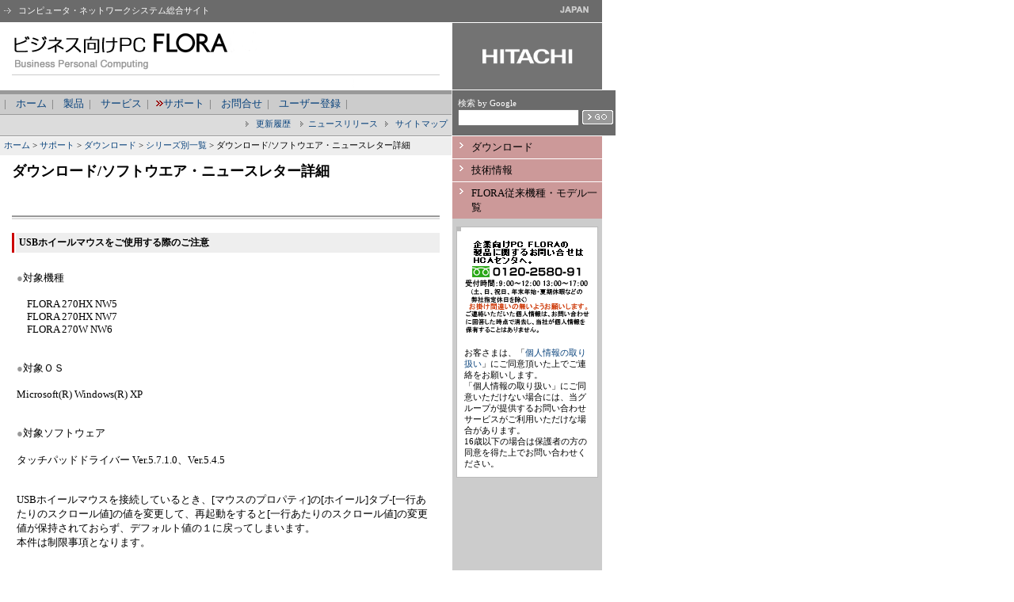

--- FILE ---
content_type: text/html
request_url: https://www.hitachi.co.jp/Prod/comp/OSD/pc/flora/download/snl_2004/tpc101201/0521mus6.htm
body_size: 16875
content:
<!DOCTYPE HTML PUBLIC "-//W3C//Dtd HTML 4.01 Transitional//EN">
<html lang="ja"> 

<head><!--set_TopTitle-->
<title>ビジネス向けPC FLORA：ダウンロード</title>
<!--/set_TopTitle-->

<!--projh_MetaHitachi-->
<meta http-equiv="Content-Type" content="text/html; charset=iso-2022-jp">
<meta name="Author" content="Hitachi, Ltd.">
<meta name="robots" content="index, follow">
<!--/projh_MetaHitachi-->

<!--set_MetaDescriptionKeywords -->
<meta name="description" content="FLORAホームページでは、ビジネス向けパソコン、PCサーバ、インターネットアプラインアンスなどの製品紹介と販売を行っております。">
<meta name="keywords" content="日立,FLORA,HITACHI,フローラ,パソコン,PC,サービス,サポート,PCサーバ,インターネットアプライアンス,アドバンストサーバ,日立ダイレクト">

<!--/set_MetaDescriptionKeywords -->

<!--set_CommonJs -->
<!-- Common css select javascript start -->
<script language="JavaScript" src="/Prod/comp/OSD/pc/mcss/css.js"></script>
<!-- /Common css select javascript start -->
<!--/set_CommonJs -->

<!--set_Head_r -->
<link href="/Prod/comp/OSD/pc/mcss/main.css" type="text/css" rel="stylesheet">
<noscript>
<link href="/Prod/comp/OSD/pc/css/fsize_win_other.css" type="text/css" rel="stylesheet">
</noscript><link rel="start" type="text/html" href="http://www.hitachi.co.jp/" title="HITACHI">
<!--/set_Head_r -->
</head>

<body leftmargin="0" topmargin="0" marginwidth="0" marginheight="0">
<a name="top"></a>
<!--===Starting of Global area===-->
<!--set_Header_r-->
<table width="760" border="0" cellspacing="0" cellpadding="0">
<tr class="bg-6b6b6b">
<td width="5"><a href="#body"><img src="../../../../images/mc_common/blank.gif" alt="ヘッダをスキップ" width="5" height="24" border="0"></a></td>
<td nowrap class="text-small">
<img src="../../../../images/mc_outer/global_link.gif" alt="" width="9" height="7">
&nbsp;<a href="http://www.hitachi.co.jp/Prod/it/index.html" class="white">
コンピュータ・ネットワークシステム総合サイト</a>&nbsp;&nbsp;&nbsp;
</td><td align="right" nowrap>
<img src="../../../../images/mc_common/blank.gif" alt="" width="13" height="24">
<img src="../../../../images/mc_outer/japan.gif" alt="Japan Site" width="36" height="24">
<img src="../../../../images/mc_common/blank.gif" alt="" width="13" height="24">
</td></tr></table><img src="../../../../images/mc_common/blank.gif" alt="" width="760" height="1"><br>
<!--/set_Header_r-->
<!--===/Ending of Global area===-->

<table width="760" border="0" cellspacing="0" cellpadding="0">
<tr>
<td width="570" nowrap>
<!--===Starting of SiteIdentify area===-->
<!--set_SiteIdentityarea_r--><nobr><img src="../../../../images/mc_common/blank.gif" alt="サイト名" width="15" height="84"><img src="../../../../images/flora_title.gif" alt="ビジネス向けPC FLORA" width="540" height="84"><img src="../../../../images/mc_common/blank.gif" alt="" width="15" height="84"></td><td width="1"><img src="../../../../images/mc_common/blank.gif" alt="" width="1"><!--/set_SiteIdentityarea_r-->
<!--===/Ending of SiteIdentify area===-->
</td>
<td width="189">
<!--===Starting of BrandLogo===-->
<!--projh_BrandLogo_r-->
<a href="http://www.hitachi.co.jp"><img src="../../../../images/mc_outer/inspirelogo.gif" alt="日立トップページへ" width="189" height="84" border="0"></a></nobr><br><img src="../../../../images/mc_common/blank.gif" alt="" width="189" height="1"><br>
<!--/projh_BrandLogo_r-->
<!--===/Ending of BrandLogo===-->
</td>
</tr>
</table>

<!--===Starting of Global navigation & Site tools & Search area===-->
<!--Global navigation-->
<!--Global navigation-->
<!--set_GlobalNavigation_r -->
<table width="760" border="0" cellspacing="0" cellpadding="0">
<tr class="bg-dcdcdc">
<td valign="top">
<img src="../../../../images/mc_common/dot_999999.gif" alt="" width="570" height="5"><br>
<table width="570" border="0" cellspacing="0" cellpadding="0">
<tr class="bg-cccccc">
<td width="5"><img src="../../../../images/mc_common/blank.gif" alt="ここからグローバル・ナビゲーション" width="5" height="25"></td>
<td class="text-std"><span class="text-gray">|</span> &nbsp;&nbsp; <a href="../../../index.html">ホーム</a>&nbsp;&nbsp;<span class="text-gray">|</span>
&nbsp;&nbsp;
<a href="../../../prod/index.html">製品</a>&nbsp;&nbsp;<span class="text-gray">|</span>
&nbsp;&nbsp;
<a href="../../../service/index.html">サービス</a>&nbsp;&nbsp;<span class="text-gray">|</span> &nbsp;&nbsp;<img src="../../../../images/mc_outer/gn_current.gif" alt="" width="9" height="8" border="0"><a href="../../../support/index.html">サポート</a>&nbsp;&nbsp;<span class="text-gray">|</span>
&nbsp;&nbsp; 
<a href="../../../inquiry/index.html">お問合せ</a>&nbsp;&nbsp;<span class="text-gray">|</span>
&nbsp;&nbsp;
<a href="../../../../regist/regist_flora.html">ユーザー登録</a>&nbsp;&nbsp;<span class="text-gray">|</span>
<img src="../../../../images/mc_common/blank.gif" alt="グローバル・ナビゲーションここまで" width="1" height="1">
</td>
</tr>
</table>
<!--/set_GlobalNavigation_r -->
<!--/Global navigation-->
<!--/Global navigation-->

<!--Supportive area-->
<img src="../../../../images/mc_common/dot_999999.gif" alt="" width="570" height="1"><br>
<!--set_SiteToolarea_r-->
<table width="570" border="0" cellspacing="0" cellpadding="0">
<tr class="bg-dcdcdc"><td align="right" nowrap class="text-small">
&nbsp;&nbsp;&nbsp;<img src="../../../../images/mc_contents/list_link_s.gif" alt="" width="4" height="7">
&nbsp;<a href="../../../utility/history/index.html">
更新履歴</a> &nbsp;&nbsp;&nbsp;<img src="../../../../images/mc_contents/list_link_s.gif" alt="" width="4" height="7">
&nbsp;<a href="../../../utility/newsrelease/index.html">ニュースリリース</a>&nbsp;&nbsp;&nbsp;<img src="../../../../images/mc_contents/list_link_s.gif" alt="" width="4" height="7">
&nbsp;<a href="../../../utility/map/index.html">
サイトマップ</a>
</td><td width="5"><img src="../../../../images/mc_common/blank.gif" alt="" width="5" height="25"></td></tr></table>
<!--/set_SiteToolarea_r-->
<!--/Supportive area-->
</td>
<td width="1"><img src="../../../../images/mc_common/blank.gif" alt="" width="1" height="57"></td>
<td width="189" class="bg-6b6b6b">
<!--Search area-->
<!--set_Searcharea_r-->
<table width="189" border="0" cellspacing="3" cellpadding="0">
<tr><td><img src="../../../../images/mc_common/blank.gif" alt="" width="1" height="50"></td><td class="text-small"><span class="text-white">検索 by Google</span>
<table border="0" cellspacing="0" cellpadding="0">
<form method="GET" action="http://search.hitachi.co.jp/sitesearch/HITACHI">
<tr><td><input type="text" name="Q" size="17">
<input type="hidden" name="SITE" value="HITACHI">
<input type="hidden" name="LANG" value="JA">
<input type="hidden" name="PL" value="JA"></td>
<td><input name="Input" type="image" src="../../../../images/mc_common/go.gif" alt="Go" border="0"></td></tr></form>
<tr><td colspan="2" align="right" class="text-small">
</td></tr></table></td></tr></table>
<!--/set_Searcharea_r-->
<!--/Search area-->
</td></tr></table>
<!--===/Ending of Global navigation & Site tools & Search area===--><!--====Starting of Contents====-->
<table width="760" border="0" cellspacing="0" cellpadding="0">
<tr valign="top">
<td width="571"><img src="../../../../images/mc_common/dot_999999.gif" alt="" width="570" height="1"><br>

<!--===Starting of Bread crumb===-->
<img src="../../../../images/mc_common/blank.gif" alt="" width="571" height="1"><br>
<table width="570" border="0" cellspacing="0" cellpadding="0">
<tr class="bg-eeeeee">
<td width="5"><img src="../../../../images/mc_common/blank.gif" alt="ここからブレット・クラム" width="5" height="23"></td>
<td class="text-small"><a href="../../../index.html">ホーム</a>&nbsp;&gt;&nbsp;<a href="../../../support/index.html">サポート</a>&nbsp;&gt;&nbsp;<a href="../../index.html">ダウンロード</a>&nbsp;&gt;&nbsp;<a href="../../type/index.html">シリーズ別一覧</a>&nbsp;&gt;&nbsp;ダウンロード/ソフトウエア・ニュースレター詳細<img src="../../../../images/mc_common/blank.gif" alt="ブレット・クラムここまで" width="1" height="1"></td>
</tr>
</table>
<!--===/Ending of Bread crumb===-->

<!--===Starting of category access point===-->
<!--===/Ending of category access point===-->

<!--===Starting of Page title===-->
<img src="../../../../images/mc_common/blank.gif" alt="" width="571" height="6"><br>
<table width="555" border="0" cellspacing="0" cellpadding="0">
<tr>
<td width="15"><img src="../../../../images/mc_common/blank.gif" alt="ページタイトル" width="15" height="26"></td>
<td valign="bottom"><h1>ダウンロード/ソフトウエア・ニュースレター詳細</h1></td>
</tr>
<tr>
<td width="15"><img src="../../../../images/mc_common/blank.gif" alt="" width="15" height="19"></td>
<td valign="bottom" class="text-std"></td>
</tr>
<tr>
<td><img src="../../../../images/mc_common/blank.gif" alt="" width="15" height="25"></td><td> </td>
</tr>
</table>
<div class="margin-section">
<img src="../../../../images/mc_common/dot_999999.gif" alt="" width="540" height="2"><br>
<img src="../../../../images/mc_common/blank.gif" alt="" width="540" height="1"><br>
<img src="../../../../images/mc_common/dot_dedede.gif" alt="" width="540" height="2"><br>
<!--===/Ending of Page title===-->

<div class=space-18px>&nbsp;</div>
<a name=body></a>
<!--====Starting of Contents====-->
<table width="100%" border="0" cellpadding="0" cellspacing="0">

          
          
<tr>
<td width="3" class="bg-deepred"><img src="../../../../images/mc_common/blank.gif" alt="" width="3" height="5"></td>
<td width="2"><img src="../../../../images/mc_common/blank.gif" alt="" width="2" height="5"></td>
<td width="100%" class="bg-eeeeee">
            <h2>USBホイールマウスをご使用する際のご注意</h2>
            </td>
</tr>

      
      
</table>
      <div class="space-18px">&nbsp;</div>
<table border="0" cellpadding="5" cellspacing="1" width="540">
        <TBODY>
          <TR>
            <TD class="text-std"><FONT color="999999">●</FONT>対象機種<BR>
            <BR>
            　FLORA 270HX NW5<BR>
            　FLORA 270HX NW7<BR>
            　FLORA 270W NW6<BR>
            <BR>
            <BR>
            <FONT color="999999">●</FONT>対象ＯＳ<BR>
            <BR>
            Microsoft(R) Windows(R) XP<BR>
            <BR>
            <BR>
            <FONT color="999999">●</FONT>対象ソフトウェア<BR>
            <BR>
            タッチパッドドライバー Ver.5.7.1.0、Ver.5.4.5<BR>
            <BR>
            <BR>
            USBホイールマウスを接続しているとき、[マウスのプロパティ]の[ホイール]タブ-[一行あたりのスクロール値]の値を変更して、再起動をすると[一行あたりのスクロール値]の変更値が保持されておらず、デフォルト値の１に戻ってしまいます。<BR>
本件は制限事項となります。<BR>
<BR>
<BR>
注意事項：本現象は、上記タッチパッドドライバー をインストールしている場合のみ発生します。<BR>
            タッチパッドドライバー バージョンの確認方法は次の通りです。
            <OL>
              <LI>[マイコンピュータ]を右クリックして[プロパティ]を選択する。<BR>
              ▼ [システムのプロパティ]が表示される。<BR>
              　
              <LI>[ハードウェア]タブの[デバイスマネージャ]をクリックする。<BR>
              ▼ [デバイスマネージャ]が表示される。<BR>
              　
              <LI>[マウスとそのほかのポインティングデバイス]-[Synaptics PS/2 Port TouchPad]をダブルクリックする。
              *(注1)<BR>
              ▼ [Synaptics PS/2 Port TouchPadのプロパティ]が表示される。<BR>
              <BR>
              *(注1)上記の表示がない場合は、ドライバーがインストールされていません。<BR>
              　
              <LI>[ドライバ]タブのバージョンに現在使用中のドライバー バージョンが表示される。
            </OL>
            以上<BR>
<BR>
            </TD>
          </TR>
        </TBODY>
      </table>
<br>
<BR>
<!--====/Ending of Contents====-->

</div>
</td><td width="189" class="bg-cccccc">
<!--===Starting of right section===-->
<img height="1" alt="ここからローカル・ナビゲーション" src="../../../../images/mc_common/dot_ffffff.gif" width="189"><br>
<!--==Starting of Local navigation_level1==--><!--Local navigation_level1_upper_started-->
<table cellSpacing=0 cellPadding=0 width=189 border=0>
<tr class=bg-lightred>
<td>
<table cellSpacing=0 cellPadding=5 border=0>
<tr vAlign=top>
<td><img height="10" alt="" src="../../../../images/mc_contents/ln_link.gif" width="9"></td>
<td class=text-std><a class="black" href="../../index.html">ダウンロード</a></td>
</tr>
</table>
</td>
</tr>
</table>
<!--/Local navigation_level1_upper_started--><!--Local navigation_level1_lower_normal--><img height="1" alt="" src="../../../../images/mc_common/dot_ffffff.gif" width="189"><br>
<table cellSpacing=0 cellPadding=0 width=189 border=0>
<tr class=bg-lightred>
<td>
<table cellSpacing=0 cellPadding=5 border=0>
<tr vAlign=top>
<td><img height="10" alt="" src="../../../../images/mc_contents/ln_link.gif" width="9"></td>
<td class=text-std><a class="black" href="../../../techinfo/index.html">技術情報</a></td>
</tr>
</table>
</td>
</tr>
</table>
<!--/Local navigation_level1_lower_normal--><!--Local navigation_level1_lower_normal--><img height="1" alt="" src="../../../../images/mc_common/dot_ffffff.gif" width="189"><br>
<table cellSpacing=0 cellPadding=0 width=189 border=0>
<tr class=bg-lightred>
<td>
<table cellSpacing=0 cellPadding=5 border=0>
<tr vAlign=top>
<td><img height="10" alt="" src="../../../../images/mc_contents/ln_link.gif" width="9"></td>
<td class=text-std><a class="black" href="../../../prod/oldmodel/index.html">FLORA従来機種・モデル一覧</a></td>
</tr>
</table>
</td>
</tr>
</table>
<!--/Local navigation_level1_lower_normal--><!--===/Ending of right section===-->
<!--===Starting of sub feature===-->
<!--Sub feature_notlinked-->
<img height="10" alt="" src="../../../../images/mc_common/blank.gif" width="189"><br>
<table cellSpacing=0 cellPadding=0 width=179 align=center border=0>
<tr>
<td class=bg-bbbbbb>
<table cellSpacing=1 cellPadding=0 width=179 border=0>
<tr>
<td class=bg-ffffff><img height="5" alt="" src="../../../../images/mc_common/dot_bbbbbb.gif" width="5"><img height="5" alt="" src="../../../../images/mc_common/blank.gif" width="172"><br>
<table cellSpacing=9 cellPadding=0 border=0>
<tr>
<td><img height="120" alt="お問い合せはHCAセンタへ" src="/Prod/comp/OSD/pc/images/f_call.gif" width="159" border="0"><br>
                          <br>
                          <span class="text-small">お客さまは、「<a href="http://www.hitachi.co.jp/Div/hanyo/jpn/privacy.html" target="_blank">個人情報の取り扱い</a>」にご同意頂いた上でご連絡をお願いします。<br>
                        「個人情報の取り扱い」にご同意いただけない場合には、当グループが提供するお問い合わせサービスがご利用いただけな場合があります。 <br>
16歳以下の場合は保護者の方の同意を得た上でお問い合わせください。 </span></td>
</tr>
</table>
</td>
</tr>
</table>
</td>
</tr>
</table>
<!--/Sub feature_notlinked-->
<!--===/Ending of sub feature===-->
</td>
</tr></table>
<img src="../../../../images/mc_common/blank.gif" alt="" width="760" height="1"><br>
<!--Footer-->
<!--set_Footer_r-->
<table width="760" border="0" cellpadding="4" cellspacing="0">
<tr><td class="bg-6b6b6b"><img src="../../../../images/mc_common/blank.gif" alt="ここからフッタ" width="1" height="1"><span class="text-small">&nbsp;&nbsp;<span class="text-white">|</span>&nbsp;<a href="http://www.hitachi.co.jp/utility/termofuse/index.html" class="white">サイトの利用条件</a>&nbsp;<span class="text-white">|</span>&nbsp;<a href="http://www.hitachi.co.jp/Div/hanyo/jpn/privacy.html" class="white">個人情報保護に関して</a>&nbsp;<span class="text-white">|</span>&nbsp;<a href="/Prod/comp/OSD/pc/flora/other/trademark/index.html" class="white">商標について</a>&nbsp;<span class="text-white">|</span></span>
<img src="../../../../images/mc_common/blank.gif" alt="フッタここまで" width="1" height="1"></td></tr></table>
<img src="../../../../images/mc_common/blank.gif" alt="" width="5" height="5"><br><table width="760" border="0" cellspacing="0" cellpadding="1">
<tr><td align="right" class="text-small"><img src="../../../../images/mc_outer/copyright.gif" width="303" height="27" border="0" alt="(c)Hitachi, Ltd. All rights reserved. WRITTEN BY INTERNET SYSTEMS PLATFORM DIVISION "></td></tr></table>
<!--/set_Footer_r-->
<!--/Footer-->
<br>
</body>
</html>


--- FILE ---
content_type: text/css
request_url: https://www.hitachi.co.jp/Prod/comp/OSD/pc/mcss/main.css
body_size: 2552
content:
body {  color: #000000; background-color: #FFFFFF}

a {  color: #08427c;  text-decoration: none}
a:link {  color:#08427c;  text-decoration: none}
a:visited {  color:#990099;  text-decoration: none}
a:active {  color:#2a68a6;  text-decoration: underline}
a:hover {  color:#2a68a6;  text-decoration: underline}

a.white {  color: #FFFFFF;  text-decoration: none}
a.white:link {  color: #FFFFFF;  text-decoration: none}
a.white:visited {  color: #FFFFFF;  text-decoration: none}
a.white:active {  color:#FFFF99;  text-decoration: underline}
a.white:hover {  color: #FFF667;  text-decoration: underline}

a.black {  color: #000000;  text-decoration: none}
a.black:link {  color: #000000;  text-decoration: none}
a.black:visited {  color: #000000;  text-decoration: none}
a.white:active {  color:#000000;  text-decoration: underline}
a.black:hover {  color: #000000;  text-decoration: underline}

.margin-section {  margin-left: 15px; width: 540px}
.margin-popup {  margin-left: 15px; margin-right: 15px; width: 100%}
.margin-subsubsect {  margin-left: 21px; width: 504px}
.margin-toppage-right {  margin-left: 10px; width: 169px}
.margin-a3-minus {  margin: -3px}
.margin-a4-minus {  margin: -4px}
.margin-l8 {  margin-left: 8px}

.center {  margin: 0px 0px 0px 0px; text-align: center}

.space-3px {  font-size: 2px;}
.space-6px {  font-size: 4px;}
.space-9px {  font-size: 7px;}
.space-12px {  font-size: 9px;}
.space-18px {  font-size: 15px;}
.space-24px {  font-size: 21px;}

.text-red {  color: #990000}
.text-white {  color: #FFFFFF}
.text-gray {  color: #666666}
.text-darkgray {  color: #999999}
.text-sentence {  line-height: 133%}
.text-bold {  font-weight: bold}
.text-boldital {  font-weight: bold; font-style: italic}
.text-verdana {  font-family: "Verdana", "Arial", "Helvetica", "sans-serif"}
.text-std {  font-size: 83%}
.text-small {  font-size: 67%}

.bg-999999 {  background-color: #999999}
.bg-6b6b6b {  background-color: #6B6B6B}
.bg-cccccc {  background-color: #CCCCCC}
.bg-bbbbbb {  background-color: #BBBBBB}
.bg-dcdcdc {  background-color: #DCDCDC}
.bg-dddddd {  background-color: #DDDDDD}
.bg-eeeeee {  background-color: #EEEEEE}
.bg-f6f6f6 {  background-color: #f6f6f6}
.bg-ffffff {  background-color: #FFFFFF}
.bg-deepred {  background-color: #CC0000}
.bg-lightred {  background-color: #CC9999}
.bg-deepgreen {  background-color: #336666}
.bg-line-dot-cccccc-4 {  background-image: url(/ms/proto2/images/contents/line/line_dot_cccccc_4.gif); background-repeat: repeat}

--- FILE ---
content_type: text/css
request_url: https://www.hitachi.co.jp/Prod/comp/OSD/pc/css/fsize_mac.css
body_size: 2421
content:
.text-large {  font-size: 18px}
.text-std {  font-size: 12px}
.text-small {  font-size: 10px}

h1 {  font-size: 18px; font-weight: bold; margin: 0px}
h2 {  font-size: 12px; font-weight: bold; margin: 4px}
h3 {  font-size: 12px; font-weight: bold; margin-top: 1px; margin-bottom: 0px; padding-left: 5px; border-left-width: 3px; border-top-style: none; border-right-style: none; border-bottom-style: none; border-left-style: solid; border-color: #999999}
h4 {  font-size: 10px; font-weight: bold; margin-top: 11px; margin-bottom: 0px}
h5 {  font-size: 12px; font-weight: bold; margin: 0px}
h6 {  font-size: 10px; font-weight: bold; margin-top: 1px; margin-bottom: 0px; padding-left: 5px; border-left-width: 3px; border-top-style: none; border-right-style: none; border-bottom-style: none; border-left-style: solid; border-color: #999999}

th.data-th1-left {  font-size: 12px; text-align: left; font-weight: normal; background-color: #CCCCCC; padding: 6px 12px}
th.data-th2-left {  font-size: 12px; text-align: left; font-weight: normal; background-color: #E8E8E8; padding: 6px 12px}
th.data-th1-center {  font-size: 12px; font-weight: normal; background-color: #CCCCCC; padding: 6px 12px}
th.data-th2-center {  font-size: 12px; font-weight: normal; background-color: #E8E8E8; padding: 6px 12px}
td.data-td {  font-size: 12px; background-color: #FFFFFF; padding: 6px 12px 6px 12px}

th.data-th1-left-s {  font-size: 10px; text-align: left; font-weight: normal; background-color: #CCCCCC; padding: 6px 12px}
th.data-th2-left-s {  font-size: 10px; text-align: left; font-weight: normal; background-color: #E8E8E8; padding: 6px 12px}
th.data-th1-center-s {  font-size: 10px; font-weight: normal; background-color: #CCCCCC; padding: 6px 12px}
th.data-th2-center-s {  font-size: 10px; font-weight: normal; background-color: #E8E8E8; padding: 6px 12px}
td.data-td-s {  font-size: 10px; background-color: #FFFFFF; padding: 6px 12px 6px 12px}

th.listtable-th1 {  font-size: 12px; text-align: left; font-weight: bold; background-color: #CCCCCC; padding: 6px 12px}
th.listtable-th2 {  font-size: 12px; text-align: left; font-weight: normal; background-color: #E8E8E8; padding: 6px 12px}
td.listtable-td1 {  font-size: 12px; padding: 6px 6px 6px 12px}

.note {  font-size: 10px; color: #FF9900; vertical-align: text-top; font-weight: bold}
.note-red {  font-size: 10px; color: #990000; font-weight: normal}

--- FILE ---
content_type: application/javascript
request_url: https://www.hitachi.co.jp/Prod/comp/OSD/pc/mcss/css.js
body_size: 1204
content:
var agent = navigator.userAgent;
var appve = navigator.appVersion;
var appna = navigator.appName;
var userOs = null;
var browser = null;
var version = null;
var cssSrc = null;
//JUDGE_OS
if( agent.indexOf('Win') != -1 ){
	userOs = "Win";
}
else if( agent.indexOf('Mac') != -1 ){
	userOs = "Mac";
}
else{
	userOs = "other";
}
//JUDGE_BROWSER
if( appna == "Microsoft Internet Explorer" ){
	browser = "MSIE";
	version = agent.substring((agent.indexOf('MSIE') + 5),(agent.indexOf('MSIE') + 8));
}
else if( appna == "Netscape" ){
	browser = "NN";
	version = appve.substring( 0,3 );
}
// STYLESHEET
var cssSrc ;
if ( userOs == "Mac" ){
	cssSrc = '<link rel="stylesheet" type="text/css" href="/Prod/comp/OSD/pc/css/fsize_mac.css">';
}
else if ( userOs == "Win" && browser == "NN" ){
	cssSrc = '<link rel="stylesheet" type="text/css" href="/Prod/comp/OSD/pc/css/fsize_win_nn.css">';
}
else if ( userOs == "Win" && browser == "MSIE" ){
	cssSrc = '<link rel="stylesheet" type="text/css" href="/Prod/comp/OSD/pc/css/fsize_win_ie.css">';
}
else{
	cssSrc = '<link rel="stylesheet" type="text/css" href="/Prod/comp/OSD/pc/css/fsize_win_other.css">';
}
document.write( cssSrc ) ;